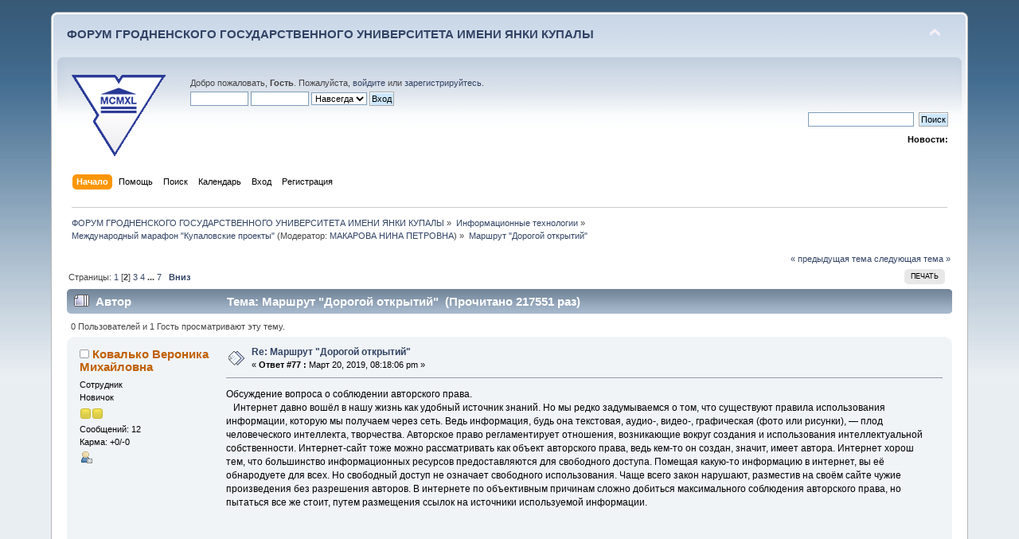

--- FILE ---
content_type: text/html; charset=UTF-8
request_url: https://forum.grsu.by/index.php?PHPSESSID=fv3effsq14ap1cr9rmfidi0vf5&topic=181.msg5154
body_size: 14982
content:
<!DOCTYPE html PUBLIC "-//W3C//DTD XHTML 1.0 Transitional//EN" "http://www.w3.org/TR/xhtml1/DTD/xhtml1-transitional.dtd">
<html xmlns="http://www.w3.org/1999/xhtml">
<head>
	<link rel="stylesheet" type="text/css" href="https://forum.grsu.by/Themes/default/css/index.css?fin20" />
	<link rel="stylesheet" type="text/css" href="https://forum.grsu.by/Themes/default/css/webkit.css" />
	<script type="text/javascript" src="https://forum.grsu.by/Themes/default/scripts/script.js?fin20"></script>
	<script type="text/javascript" src="https://forum.grsu.by/Themes/default/scripts/theme.js?fin20"></script>
	<script type="text/javascript"><!-- // --><![CDATA[
		var smf_theme_url = "https://forum.grsu.by/Themes/default";
		var smf_default_theme_url = "https://forum.grsu.by/Themes/default";
		var smf_images_url = "https://forum.grsu.by/Themes/default/images";
		var smf_scripturl = "https://forum.grsu.by/index.php?PHPSESSID=fv3effsq14ap1cr9rmfidi0vf5&amp;";
		var smf_iso_case_folding = false;
		var smf_charset = "UTF-8";
		var ajax_notification_text = "Загружается...";
		var ajax_notification_cancel_text = "Отменить";
	// ]]></script>
	<meta http-equiv="Content-Type" content="text/html; charset=UTF-8" />
	<meta name="description" content="Маршрут &quot;Дорогой открытий&quot;" />
	<meta name='yandex-verification' content='7b4a73551632d603' />
	<title>Маршрут &quot;Дорогой открытий&quot;</title>
	<meta name="robots" content="noindex" />
	<link rel="canonical" href="https://forum.grsu.by/index.php?topic=181.15" />
	<link rel="help" href="https://forum.grsu.by/index.php?PHPSESSID=fv3effsq14ap1cr9rmfidi0vf5&amp;action=help" />
	<link rel="search" href="https://forum.grsu.by/index.php?PHPSESSID=fv3effsq14ap1cr9rmfidi0vf5&amp;action=search" />
	<link rel="contents" href="https://forum.grsu.by/index.php?PHPSESSID=fv3effsq14ap1cr9rmfidi0vf5&amp;" />
	<link rel="alternate" type="application/rss+xml" title="ФОРУМ ГРОДНЕНСКОГО ГОСУДАРСТВЕННОГО УНИВЕРСИТЕТА ИМЕНИ ЯНКИ КУПАЛЫ - RSS" href="https://forum.grsu.by/index.php?PHPSESSID=fv3effsq14ap1cr9rmfidi0vf5&amp;type=rss;action=.xml" />
	<link rel="prev" href="https://forum.grsu.by/index.php?PHPSESSID=fv3effsq14ap1cr9rmfidi0vf5&amp;topic=181.0;prev_next=prev" />
	<link rel="next" href="https://forum.grsu.by/index.php?PHPSESSID=fv3effsq14ap1cr9rmfidi0vf5&amp;topic=181.0;prev_next=next" />
	<link rel="index" href="https://forum.grsu.by/index.php?PHPSESSID=fv3effsq14ap1cr9rmfidi0vf5&amp;board=16.0" />
	<link rel="stylesheet" type="text/css" id="spoiler_css" href="https://forum.grsu.by/Themes/default/css/spoiler.css" />
<script>
  (function(i,s,o,g,r,a,m){i['GoogleAnalyticsObject']=r;i[r]=i[r]||function(){
  (i[r].q=i[r].q||[]).push(arguments)},i[r].l=1*new Date();a=s.createElement(o),
  m=s.getElementsByTagName(o)[0];a.async=1;a.src=g;m.parentNode.insertBefore(a,m)
  })(window,document,'script','//www.google-analytics.com/analytics.js','ga');

  ga('create', 'UA-45420303-1', 'grsu.by');
  ga('send', 'pageview');

</script>


</head>
<body>
<div id="wrapper" style="width: 90%">
	<div id="header"><div class="frame">
		<div id="top_section">
			<h1 class="forumtitle">
				<a href="https://forum.grsu.by/index.php?PHPSESSID=fv3effsq14ap1cr9rmfidi0vf5&amp;">ФОРУМ ГРОДНЕНСКОГО ГОСУДАРСТВЕННОГО УНИВЕРСИТЕТА ИМЕНИ ЯНКИ КУПАЛЫ</a>
			</h1>
			<img id="upshrink" src="https://forum.grsu.by/Themes/default/images/upshrink.png" alt="*" title="Свернуть/Развернуть" style="display: none;" />
			<div id="siteslogan" class="floatright">          </div>
		</div>
		<div id="upper_section" class="middletext">
			<div class="logo"><a href="http://grsu.by" target="_blank"></a></div>
			<div class="user">
				<script type="text/javascript" src="https://forum.grsu.by/Themes/default/scripts/sha1.js"></script>
				<form id="guest_form" action="https://forum.grsu.by/index.php?PHPSESSID=fv3effsq14ap1cr9rmfidi0vf5&amp;action=login2" method="post" accept-charset="UTF-8"  onsubmit="hashLoginPassword(this, '979bdc8c382651f2ebbe5239a28e714e');">
					<div class="info">Добро пожаловать, <strong>Гость</strong>. Пожалуйста, <a href="https://forum.grsu.by/index.php?PHPSESSID=fv3effsq14ap1cr9rmfidi0vf5&amp;action=login">войдите</a> или <a href="https://forum.grsu.by/index.php?PHPSESSID=fv3effsq14ap1cr9rmfidi0vf5&amp;action=register">зарегистрируйтесь</a>.</div>
					<input type="text" name="user" size="10" class="input_text" />
					<input type="password" name="passwrd" size="10" class="input_password" />
					<select name="cookielength">
						<option value="60">1 час</option>
						<option value="1440">1 день</option>
						<option value="10080">1 неделя</option>
						<option value="43200">1 месяц</option>
						<option value="-1" selected="selected">Навсегда</option>
					</select>
					<input type="submit" value="Вход" class="button_submit" /><br />
					<div class="info"></div>
					<input type="hidden" name="hash_passwrd" value="" /><input type="hidden" name="efd41dd0d" value="979bdc8c382651f2ebbe5239a28e714e" />
				</form>
			</div>
			<div class="news normaltext">
				<form id="search_form" action="https://forum.grsu.by/index.php?PHPSESSID=fv3effsq14ap1cr9rmfidi0vf5&amp;action=search2" method="post" accept-charset="UTF-8">
					<input type="text" name="search" value="" class="input_text" />&nbsp;
					<input type="submit" name="submit" value="Поиск" class="button_submit" />
					<input type="hidden" name="advanced" value="0" />
					<input type="hidden" name="topic" value="181" /></form>
				<h2>Новости: </h2>
				<p></p>
			</div>
		</div>
		<br class="clear" />
		<script type="text/javascript"><!-- // --><![CDATA[
			var oMainHeaderToggle = new smc_Toggle({
				bToggleEnabled: true,
				bCurrentlyCollapsed: false,
				aSwappableContainers: [
					'upper_section'
				],
				aSwapImages: [
					{
						sId: 'upshrink',
						srcExpanded: smf_images_url + '/upshrink.png',
						altExpanded: 'Свернуть/Развернуть',
						srcCollapsed: smf_images_url + '/upshrink2.png',
						altCollapsed: 'Свернуть/Развернуть'
					}
				],
				oThemeOptions: {
					bUseThemeSettings: false,
					sOptionName: 'collapse_header',
					sSessionVar: 'efd41dd0d',
					sSessionId: '979bdc8c382651f2ebbe5239a28e714e'
				},
				oCookieOptions: {
					bUseCookie: true,
					sCookieName: 'upshrink'
				}
			});
		// ]]></script>
		<div id="main_menu">
			<ul class="dropmenu" id="menu_nav">
				<li id="button_home">
					<a class="active firstlevel" href="https://forum.grsu.by/index.php?PHPSESSID=fv3effsq14ap1cr9rmfidi0vf5&amp;">
						<span class="last firstlevel">Начало</span>
					</a>
				</li>
				<li id="button_help">
					<a class="firstlevel" href="https://forum.grsu.by/index.php?PHPSESSID=fv3effsq14ap1cr9rmfidi0vf5&amp;action=help">
						<span class="firstlevel">Помощь</span>
					</a>
				</li>
				<li id="button_search">
					<a class="firstlevel" href="https://forum.grsu.by/index.php?PHPSESSID=fv3effsq14ap1cr9rmfidi0vf5&amp;action=search">
						<span class="firstlevel">Поиск</span>
					</a>
				</li>
				<li id="button_calendar">
					<a class="firstlevel" href="https://forum.grsu.by/index.php?PHPSESSID=fv3effsq14ap1cr9rmfidi0vf5&amp;action=calendar">
						<span class="firstlevel">Календарь</span>
					</a>
				</li>
				<li id="button_login">
					<a class="firstlevel" href="https://forum.grsu.by/index.php?PHPSESSID=fv3effsq14ap1cr9rmfidi0vf5&amp;action=login">
						<span class="firstlevel">Вход</span>
					</a>
				</li>
				<li id="button_register">
					<a class="firstlevel" href="https://forum.grsu.by/index.php?PHPSESSID=fv3effsq14ap1cr9rmfidi0vf5&amp;action=register">
						<span class="last firstlevel">Регистрация</span>
					</a>
				</li>
			</ul>
		</div>
		<br class="clear" />
	</div></div>
	<div id="content_section"><div class="frame">
		<div id="main_content_section">
	<div class="navigate_section">
		<ul>
			<li>
				<a href="https://forum.grsu.by/index.php?PHPSESSID=fv3effsq14ap1cr9rmfidi0vf5&amp;"><span>ФОРУМ ГРОДНЕНСКОГО ГОСУДАРСТВЕННОГО УНИВЕРСИТЕТА ИМЕНИ ЯНКИ КУПАЛЫ</span></a> &#187;
			</li>
			<li>
				<a href="https://forum.grsu.by/index.php?PHPSESSID=fv3effsq14ap1cr9rmfidi0vf5&amp;#c2"><span>Информационные технологии</span></a> &#187;
			</li>
			<li>
				<a href="https://forum.grsu.by/index.php?PHPSESSID=fv3effsq14ap1cr9rmfidi0vf5&amp;board=16.0"><span>Международный марафон "Купаловские проекты"</span></a> (Модератор: <a href="https://forum.grsu.by/index.php?PHPSESSID=fv3effsq14ap1cr9rmfidi0vf5&amp;action=profile;u=68" title="Модератор">МАКАРОВА НИНА ПЕТРОВНА</a>) &#187;
			</li>
			<li class="last">
				<a href="https://forum.grsu.by/index.php?PHPSESSID=fv3effsq14ap1cr9rmfidi0vf5&amp;topic=181.0"><span>Маршрут &quot;Дорогой открытий&quot;</span></a>
			</li>
		</ul>
	</div>
			<a id="top"></a>
			<a id="msg5236"></a>
			<div class="pagesection">
				<div class="nextlinks"><a href="https://forum.grsu.by/index.php?PHPSESSID=fv3effsq14ap1cr9rmfidi0vf5&amp;topic=181.0;prev_next=prev#new">&laquo; предыдущая тема</a> <a href="https://forum.grsu.by/index.php?PHPSESSID=fv3effsq14ap1cr9rmfidi0vf5&amp;topic=181.0;prev_next=next#new">следующая тема &raquo;</a></div>
		<div class="buttonlist floatright">
			<ul>
				<li><a class="button_strip_print" href="https://forum.grsu.by/index.php?PHPSESSID=fv3effsq14ap1cr9rmfidi0vf5&amp;action=printpage;topic=181.0" rel="new_win nofollow"><span class="last">Печать</span></a></li>
			</ul>
		</div>
				<div class="pagelinks floatleft">Страницы: <a class="navPages" href="https://forum.grsu.by/index.php?PHPSESSID=fv3effsq14ap1cr9rmfidi0vf5&amp;topic=181.0">1</a> [<strong>2</strong>] <a class="navPages" href="https://forum.grsu.by/index.php?PHPSESSID=fv3effsq14ap1cr9rmfidi0vf5&amp;topic=181.30">3</a> <a class="navPages" href="https://forum.grsu.by/index.php?PHPSESSID=fv3effsq14ap1cr9rmfidi0vf5&amp;topic=181.45">4</a> <span style="font-weight: bold;" onclick="expandPages(this, 'https://forum.grsu.by/index.php?topic=181.%1$d', 60, 90, 15);" onmouseover="this.style.cursor='pointer';"> ... </span><a class="navPages" href="https://forum.grsu.by/index.php?PHPSESSID=fv3effsq14ap1cr9rmfidi0vf5&amp;topic=181.90">7</a>   &nbsp;&nbsp;<a href="#lastPost"><strong>Вниз</strong></a></div>
			</div>
			<div id="forumposts">
				<div class="cat_bar">
					<h3 class="catbg">
						<img src="https://forum.grsu.by/Themes/default/images/topic/veryhot_post.gif" align="bottom" alt="" />
						<span id="author">Автор</span>
						Тема: Маршрут &quot;Дорогой открытий&quot; &nbsp;(Прочитано 217551 раз)
					</h3>
				</div>
				<p id="whoisviewing" class="smalltext">0 Пользователей и 1 Гость просматривают эту тему.
				</p>
				<form action="https://forum.grsu.by/index.php?PHPSESSID=fv3effsq14ap1cr9rmfidi0vf5&amp;action=quickmod2;topic=181.15" method="post" accept-charset="UTF-8" name="quickModForm" id="quickModForm" style="margin: 0;" onsubmit="return oQuickModify.bInEditMode ? oQuickModify.modifySave('979bdc8c382651f2ebbe5239a28e714e', 'efd41dd0d') : false">
				<div class="windowbg2">
					<span class="topslice"><span></span></span>
					<div class="post_wrapper">
						<div class="poster">
							<h4>
								<img src="https://forum.grsu.by/Themes/default/images/useroff.gif" alt="Оффлайн" />
								<a href="https://forum.grsu.by/index.php?PHPSESSID=fv3effsq14ap1cr9rmfidi0vf5&amp;action=profile;u=974" title="Просмотр профиля Ковалько Вероника Михайловна">Ковалько Вероника Михайловна</a>
							</h4>
							<ul class="reset smalltext" id="msg_5236_extra_info">
								<li class="membergroup">Сотрудник</li>
								<li class="postgroup">Новичок</li>
								<li class="stars"><img src="https://forum.grsu.by/Themes/default/images/star.gif" alt="*" /><img src="https://forum.grsu.by/Themes/default/images/star.gif" alt="*" /></li>
								<li class="postcount">Сообщений: 12</li>
								<li class="karma">Карма: +0/-0</li>
								<li class="profile">
									<ul>
										<li><a href="https://forum.grsu.by/index.php?PHPSESSID=fv3effsq14ap1cr9rmfidi0vf5&amp;action=profile;u=974"><img src="https://forum.grsu.by/Themes/default/images/icons/profile_sm.gif" alt="Просмотр профиля" title="Просмотр профиля" /></a></li>
									</ul>
								</li>
							</ul>
						</div>
						<div class="postarea">
							<div class="flow_hidden">
								<div class="keyinfo">
									<div class="messageicon">
										<img src="https://forum.grsu.by/Themes/default/images/post/xx.gif" alt="" />
									</div>
									<h5 id="subject_5236">
										<a href="https://forum.grsu.by/index.php?PHPSESSID=fv3effsq14ap1cr9rmfidi0vf5&amp;topic=181.msg5236#msg5236" rel="nofollow">Re: Маршрут &quot;Дорогой открытий&quot;</a>
									</h5>
									<div class="smalltext">&#171; <strong>Ответ #77 :</strong> Март 20, 2019, 08:18:06 pm &#187;</div>
									<div id="msg_5236_quick_mod"></div>
								</div>
							</div>
							<div class="post">
								<div class="inner" id="msg_5236">Обсуждение вопроса о соблюдении авторского права.<br />&nbsp; &nbsp;Интернет давно вошёл в нашу жизнь как удобный источник знаний. Но мы редко задумываемся о том, что существуют правила использования информации, которую мы получаем через сеть. Ведь информация, будь она текстовая, аудио-, видео-, графическая (фото или рисунки), — плод человеческого интеллекта, творчества. Авторское право регламентирует отношения, возникающие вокруг создания и использования интеллектуальной собственности. Интернет-сайт тоже можно рассматривать как объект авторского права, ведь кем-то он создан, значит, имеет автора. Интернет хорош тем, что большинство информационных ресурсов предоставляются для свободного доступа. Помещая какую-то информацию в интернет, вы её обнародуете для всех. Но свободный доступ не означает свободного использования. Чаще всего закон нарушают, разместив на своём сайте чужие произведения без разрешения авторов. В интернете по объективным причинам сложно добиться максимального соблюдения авторского права, но пытаться все же стоит, путем размещения ссылок на источники используемой информации.<br /><br /><br /><br /><br /><br /><br /><br /><br /><br /></div>
							</div>
						</div>
						<div class="moderatorbar">
							<div class="smalltext modified" id="modified_5236">
							</div>
							<div class="smalltext reportlinks">
								<img src="https://forum.grsu.by/Themes/default/images/ip.gif" alt="" />
								Записан
							</div>
						</div>
					</div>
					<span class="botslice"><span></span></span>
				</div>
				<hr class="post_separator" />
				<a id="msg5232"></a>
				<div class="windowbg">
					<span class="topslice"><span></span></span>
					<div class="post_wrapper">
						<div class="poster">
							<h4>
								<img src="https://forum.grsu.by/Themes/default/images/useroff.gif" alt="Оффлайн" />
								<a href="https://forum.grsu.by/index.php?PHPSESSID=fv3effsq14ap1cr9rmfidi0vf5&amp;action=profile;u=954" title="Просмотр профиля Добродей Анастасия Сергеевна">Добродей Анастасия Сергеевна</a>
							</h4>
							<ul class="reset smalltext" id="msg_5232_extra_info">
								<li class="membergroup">Сотрудник</li>
								<li class="postgroup">Новичок</li>
								<li class="stars"><img src="https://forum.grsu.by/Themes/default/images/star.gif" alt="*" /><img src="https://forum.grsu.by/Themes/default/images/star.gif" alt="*" /></li>
								<li class="postcount">Сообщений: 12</li>
								<li class="karma">Карма: +0/-0</li>
								<li class="profile">
									<ul>
										<li><a href="https://forum.grsu.by/index.php?PHPSESSID=fv3effsq14ap1cr9rmfidi0vf5&amp;action=profile;u=954"><img src="https://forum.grsu.by/Themes/default/images/icons/profile_sm.gif" alt="Просмотр профиля" title="Просмотр профиля" /></a></li>
									</ul>
								</li>
							</ul>
						</div>
						<div class="postarea">
							<div class="flow_hidden">
								<div class="keyinfo">
									<div class="messageicon">
										<img src="https://forum.grsu.by/Themes/default/images/post/xx.gif" alt="" />
									</div>
									<h5 id="subject_5232">
										<a href="https://forum.grsu.by/index.php?PHPSESSID=fv3effsq14ap1cr9rmfidi0vf5&amp;topic=181.msg5232#msg5232" rel="nofollow">Re: Маршрут &quot;Дорогой открытий&quot;</a>
									</h5>
									<div class="smalltext">&#171; <strong>Ответ #76 :</strong> Март 20, 2019, 06:33:21 pm &#187;</div>
									<div id="msg_5232_quick_mod"></div>
								</div>
							</div>
							<div class="post">
								<div class="inner" id="msg_5232">Рефлексия 3 этап<br />Какие сервисы вы планируете использовать в сетевом проекте?<br />В проекте планируется использование следующих сервисов: Google презентации, Google формы, ментальная карта, padlet и др.<br /><br />Как вы обеспечите ответственное и безопасное использование сети Интернет в сетевом проекте?<br />На подготовительном этапе родители наших участников заполнят согласие на участие ребят в сетевом проекте, где и будут расписаны основные аспекты безопасного использования сети Интернет в сетевом проекте.<br />&nbsp;<br />Как вы защищаете авторские права в сетевом проекте?﻿<br />Указанием ссылок на используемый материал.</div>
							</div>
						</div>
						<div class="moderatorbar">
							<div class="smalltext modified" id="modified_5232">
							</div>
							<div class="smalltext reportlinks">
								<img src="https://forum.grsu.by/Themes/default/images/ip.gif" alt="" />
								Записан
							</div>
						</div>
					</div>
					<span class="botslice"><span></span></span>
				</div>
				<hr class="post_separator" />
				<a id="msg5224"></a>
				<div class="windowbg2">
					<span class="topslice"><span></span></span>
					<div class="post_wrapper">
						<div class="poster">
							<h4>
								<img src="https://forum.grsu.by/Themes/default/images/useroff.gif" alt="Оффлайн" />
								<a href="https://forum.grsu.by/index.php?PHPSESSID=fv3effsq14ap1cr9rmfidi0vf5&amp;action=profile;u=416" title="Просмотр профиля Степанова Н В">Степанова Н В</a>
							</h4>
							<ul class="reset smalltext" id="msg_5224_extra_info">
								<li class="membergroup">Сотрудник</li>
								<li class="postgroup">Новичок</li>
								<li class="stars"><img src="https://forum.grsu.by/Themes/default/images/star.gif" alt="*" /><img src="https://forum.grsu.by/Themes/default/images/star.gif" alt="*" /></li>
								<li class="avatar">
									<a href="https://forum.grsu.by/index.php?PHPSESSID=fv3effsq14ap1cr9rmfidi0vf5&amp;action=profile;u=416">
										<img class="avatar" src="https://forum.grsu.by/index.php?PHPSESSID=fv3effsq14ap1cr9rmfidi0vf5&amp;action=dlattach;attach=49;type=avatar" alt="" />
									</a>
								</li>
								<li class="postcount">Сообщений: 42</li>
								<li class="karma">Карма: +1/-0</li>
								<li class="profile">
									<ul>
										<li><a href="https://forum.grsu.by/index.php?PHPSESSID=fv3effsq14ap1cr9rmfidi0vf5&amp;action=profile;u=416"><img src="https://forum.grsu.by/Themes/default/images/icons/profile_sm.gif" alt="Просмотр профиля" title="Просмотр профиля" /></a></li>
									</ul>
								</li>
							</ul>
						</div>
						<div class="postarea">
							<div class="flow_hidden">
								<div class="keyinfo">
									<div class="messageicon">
										<img src="https://forum.grsu.by/Themes/default/images/post/xx.gif" alt="" />
									</div>
									<h5 id="subject_5224">
										<a href="https://forum.grsu.by/index.php?PHPSESSID=fv3effsq14ap1cr9rmfidi0vf5&amp;topic=181.msg5224#msg5224" rel="nofollow">Re: Маршрут &quot;Дорогой открытий&quot;</a>
									</h5>
									<div class="smalltext">&#171; <strong>Ответ #75 :</strong> Март 20, 2019, 01:32:39 am &#187;</div>
									<div id="msg_5224_quick_mod"></div>
								</div>
							</div>
							<div class="post">
								<div class="inner" id="msg_5224"><div align="center"><span style="font-size: 12pt;" class="bbc_size"><span style="color: blue;" class="bbc_color">Начинаются онлайн-консультации для Авторов.<br />Консультации проводят руководители Маршрутов и эксперты.</span></span></div><br /><a href="https://docs.google.com/document/d/1LXw6w7_1THN2wf89EWwNHDB4R7tInxE_nBg8oB7CuRI/edit" class="bbc_link" target="_blank"><span style="color: red;" class="bbc_color"><span style="font-size: 12pt;" class="bbc_size">Таблица самозаписи на консультации</span></span></a></div>
							</div>
						</div>
						<div class="moderatorbar">
							<div class="smalltext modified" id="modified_5224">
							</div>
							<div class="smalltext reportlinks">
								<img src="https://forum.grsu.by/Themes/default/images/ip.gif" alt="" />
								Записан
							</div>
						</div>
					</div>
					<span class="botslice"><span></span></span>
				</div>
				<hr class="post_separator" />
				<a id="msg5219"></a>
				<div class="windowbg">
					<span class="topslice"><span></span></span>
					<div class="post_wrapper">
						<div class="poster">
							<h4>
								<img src="https://forum.grsu.by/Themes/default/images/useroff.gif" alt="Оффлайн" />
								<a href="https://forum.grsu.by/index.php?PHPSESSID=fv3effsq14ap1cr9rmfidi0vf5&amp;action=profile;u=954" title="Просмотр профиля Добродей Анастасия Сергеевна">Добродей Анастасия Сергеевна</a>
							</h4>
							<ul class="reset smalltext" id="msg_5219_extra_info">
								<li class="membergroup">Сотрудник</li>
								<li class="postgroup">Новичок</li>
								<li class="stars"><img src="https://forum.grsu.by/Themes/default/images/star.gif" alt="*" /><img src="https://forum.grsu.by/Themes/default/images/star.gif" alt="*" /></li>
								<li class="postcount">Сообщений: 12</li>
								<li class="karma">Карма: +0/-0</li>
								<li class="profile">
									<ul>
										<li><a href="https://forum.grsu.by/index.php?PHPSESSID=fv3effsq14ap1cr9rmfidi0vf5&amp;action=profile;u=954"><img src="https://forum.grsu.by/Themes/default/images/icons/profile_sm.gif" alt="Просмотр профиля" title="Просмотр профиля" /></a></li>
									</ul>
								</li>
							</ul>
						</div>
						<div class="postarea">
							<div class="flow_hidden">
								<div class="keyinfo">
									<div class="messageicon">
										<img src="https://forum.grsu.by/Themes/default/images/post/xx.gif" alt="" />
									</div>
									<h5 id="subject_5219">
										<a href="https://forum.grsu.by/index.php?PHPSESSID=fv3effsq14ap1cr9rmfidi0vf5&amp;topic=181.msg5219#msg5219" rel="nofollow">Re: Маршрут &quot;Дорогой открытий&quot;</a>
									</h5>
									<div class="smalltext">&#171; <strong>Ответ #74 :</strong> Март 19, 2019, 08:42:09 am &#187;</div>
									<div id="msg_5219_quick_mod"></div>
								</div>
							</div>
							<div class="post">
								<div class="inner" id="msg_5219">Авторское право<br />Авторское право защищает в сети Интернет дизайн страницы и ее содержание, в том числе:<br />ссылки<br />оригинальный текст<br />графику<br />аудиофайлы<br />видеофайлы<br /><br />Авторским правом защищается способ реализации идеи, но не сама идея. Например, при использовании материала в презентации необходимо указать источник.<br />Передача и использование незаконных материалов является противозаконным.<br />Неразрешенное использование материала может привести к административному взысканию в судебном порядке, а также иметь прочие правовые последствия.<br /><br /></div>
							</div>
						</div>
						<div class="moderatorbar">
							<div class="smalltext modified" id="modified_5219">
							</div>
							<div class="smalltext reportlinks">
								<img src="https://forum.grsu.by/Themes/default/images/ip.gif" alt="" />
								Записан
							</div>
						</div>
					</div>
					<span class="botslice"><span></span></span>
				</div>
				<hr class="post_separator" />
				<a id="msg5191"></a>
				<div class="windowbg2">
					<span class="topslice"><span></span></span>
					<div class="post_wrapper">
						<div class="poster">
							<h4>
								<img src="https://forum.grsu.by/Themes/default/images/useroff.gif" alt="Оффлайн" />
								<a href="https://forum.grsu.by/index.php?PHPSESSID=fv3effsq14ap1cr9rmfidi0vf5&amp;action=profile;u=446" title="Просмотр профиля Ерохина И Г">Ерохина И Г</a>
							</h4>
							<ul class="reset smalltext" id="msg_5191_extra_info">
								<li class="membergroup">Сотрудник</li>
								<li class="postgroup">Новичок</li>
								<li class="stars"><img src="https://forum.grsu.by/Themes/default/images/star.gif" alt="*" /><img src="https://forum.grsu.by/Themes/default/images/star.gif" alt="*" /></li>
								<li class="postcount">Сообщений: 39</li>
								<li class="karma">Карма: +0/-0</li>
								<li class="profile">
									<ul>
										<li><a href="https://forum.grsu.by/index.php?PHPSESSID=fv3effsq14ap1cr9rmfidi0vf5&amp;action=profile;u=446"><img src="https://forum.grsu.by/Themes/default/images/icons/profile_sm.gif" alt="Просмотр профиля" title="Просмотр профиля" /></a></li>
									</ul>
								</li>
							</ul>
						</div>
						<div class="postarea">
							<div class="flow_hidden">
								<div class="keyinfo">
									<div class="messageicon">
										<img src="https://forum.grsu.by/Themes/default/images/post/xx.gif" alt="" />
									</div>
									<h5 id="subject_5191">
										<a href="https://forum.grsu.by/index.php?PHPSESSID=fv3effsq14ap1cr9rmfidi0vf5&amp;topic=181.msg5191#msg5191" rel="nofollow">Re: Маршрут &quot;Дорогой открытий&quot;</a>
									</h5>
									<div class="smalltext">&#171; <strong>Ответ #73 :</strong> Март 17, 2019, 08:02:43 pm &#187;</div>
									<div id="msg_5191_quick_mod"></div>
								</div>
							</div>
							<div class="post">
								<div class="inner" id="msg_5191">1. Как вы понимаете утверждение &quot;Оценивание в сетевом проекте должно быть непрерывным и формирующим&quot;?Процесс оценивания начинается еще до начала проекта, проходит через весь проект и завершает его.До начала проекта важно определить стартовый уровень компетентностей участников в областях, заявленных в проекте.В процессе проведения проекта необходимо отслеживать процесс участия в проекте, корректировать деятельность, проверить понимание, поощрить&nbsp; сотрудничество и метапознание. После завершения проекта необходима&nbsp; оценка продуктов и результатов проектной деятельности, оценка достижения целей проекта.<br />2. Какие инструменты оценивания вы разработали самостоятельно, какие адаптировали, а какие заимствовали у коллег?Все критерии разрабатываем&nbsp; самостоятельно.<br />3. Насколько материалы, посвященные оцениванию, оказались для вас новыми? ﻿<br />С критериями&nbsp; знакома, но всегда можно найти&nbsp; что-то необходимое.</div>
							</div>
						</div>
						<div class="moderatorbar">
							<div class="smalltext modified" id="modified_5191">
							</div>
							<div class="smalltext reportlinks">
								<img src="https://forum.grsu.by/Themes/default/images/ip.gif" alt="" />
								Записан
							</div>
						</div>
					</div>
					<span class="botslice"><span></span></span>
				</div>
				<hr class="post_separator" />
				<a id="msg5179"></a>
				<div class="windowbg">
					<span class="topslice"><span></span></span>
					<div class="post_wrapper">
						<div class="poster">
							<h4>
								<img src="https://forum.grsu.by/Themes/default/images/useroff.gif" alt="Оффлайн" />
								<a href="https://forum.grsu.by/index.php?PHPSESSID=fv3effsq14ap1cr9rmfidi0vf5&amp;action=profile;u=1003" title="Просмотр профиля Кайбарова Зарина Саидовна">Кайбарова Зарина Саидовна</a>
							</h4>
							<ul class="reset smalltext" id="msg_5179_extra_info">
								<li class="membergroup">Сотрудник</li>
								<li class="postgroup">Новичок</li>
								<li class="stars"><img src="https://forum.grsu.by/Themes/default/images/star.gif" alt="*" /><img src="https://forum.grsu.by/Themes/default/images/star.gif" alt="*" /></li>
								<li class="postcount">Сообщений: 15</li>
								<li class="karma">Карма: +0/-0</li>
								<li class="profile">
									<ul>
										<li><a href="https://forum.grsu.by/index.php?PHPSESSID=fv3effsq14ap1cr9rmfidi0vf5&amp;action=profile;u=1003"><img src="https://forum.grsu.by/Themes/default/images/icons/profile_sm.gif" alt="Просмотр профиля" title="Просмотр профиля" /></a></li>
									</ul>
								</li>
							</ul>
						</div>
						<div class="postarea">
							<div class="flow_hidden">
								<div class="keyinfo">
									<div class="messageicon">
										<img src="https://forum.grsu.by/Themes/default/images/post/xx.gif" alt="" />
									</div>
									<h5 id="subject_5179">
										<a href="https://forum.grsu.by/index.php?PHPSESSID=fv3effsq14ap1cr9rmfidi0vf5&amp;topic=181.msg5179#msg5179" rel="nofollow">Re: Маршрут &quot;Дорогой открытий&quot;</a>
									</h5>
									<div class="smalltext">&#171; <strong>Ответ #72 :</strong> Март 17, 2019, 11:51:46 am &#187;</div>
									<div id="msg_5179_quick_mod"></div>
								</div>
							</div>
							<div class="post">
								<div class="inner" id="msg_5179">1. К преимуществам сетевых проектов можно отнести: современная форма организации урочной и внеурочной деятельности, возможность объединить в работе неограниченное количество участников, нестандартные формы для представления полученных результатов.<br />2. Сетевой проект &quot;Я и моя малая родина&quot; позволит участникам познакомиться с традициями и обычаями разных национальностей в разных территориях, будет способствовать формированию чувства толерантности, а также гордости за родную культуру.<br />3. Буклет для родителей раскрывает суть метода сетевых проектов, знакомит с целями и задачами проекта, поясняет, какими видами деятельности будут заняты участники, какие результаты ожидаются по завершении проекта.</div>
							</div>
						</div>
						<div class="moderatorbar">
							<div class="smalltext modified" id="modified_5179">
							</div>
							<div class="smalltext reportlinks">
								<img src="https://forum.grsu.by/Themes/default/images/ip.gif" alt="" />
								Записан
							</div>
						</div>
					</div>
					<span class="botslice"><span></span></span>
				</div>
				<hr class="post_separator" />
				<a id="msg5178"></a>
				<div class="windowbg2">
					<span class="topslice"><span></span></span>
					<div class="post_wrapper">
						<div class="poster">
							<h4>
								<img src="https://forum.grsu.by/Themes/default/images/useroff.gif" alt="Оффлайн" />
								<a href="https://forum.grsu.by/index.php?PHPSESSID=fv3effsq14ap1cr9rmfidi0vf5&amp;action=profile;u=1003" title="Просмотр профиля Кайбарова Зарина Саидовна">Кайбарова Зарина Саидовна</a>
							</h4>
							<ul class="reset smalltext" id="msg_5178_extra_info">
								<li class="membergroup">Сотрудник</li>
								<li class="postgroup">Новичок</li>
								<li class="stars"><img src="https://forum.grsu.by/Themes/default/images/star.gif" alt="*" /><img src="https://forum.grsu.by/Themes/default/images/star.gif" alt="*" /></li>
								<li class="postcount">Сообщений: 15</li>
								<li class="karma">Карма: +0/-0</li>
								<li class="profile">
									<ul>
										<li><a href="https://forum.grsu.by/index.php?PHPSESSID=fv3effsq14ap1cr9rmfidi0vf5&amp;action=profile;u=1003"><img src="https://forum.grsu.by/Themes/default/images/icons/profile_sm.gif" alt="Просмотр профиля" title="Просмотр профиля" /></a></li>
									</ul>
								</li>
							</ul>
						</div>
						<div class="postarea">
							<div class="flow_hidden">
								<div class="keyinfo">
									<div class="messageicon">
										<img src="https://forum.grsu.by/Themes/default/images/post/xx.gif" alt="" />
									</div>
									<h5 id="subject_5178">
										<a href="https://forum.grsu.by/index.php?PHPSESSID=fv3effsq14ap1cr9rmfidi0vf5&amp;topic=181.msg5178#msg5178" rel="nofollow">Re: Маршрут &quot;Дорогой открытий&quot;</a>
									</h5>
									<div class="smalltext">&#171; <strong>Ответ #71 :</strong> Март 17, 2019, 11:18:19 am &#187;</div>
									<div id="msg_5178_quick_mod"></div>
								</div>
							</div>
							<div class="post">
								<div class="inner" id="msg_5178">Анализ проектов, сходных по тематике&nbsp; проекту <a href="https://sites.google.com/site/sajtslimakovojelenymihajlovny/home" class="bbc_link" target="_blank">https://sites.google.com/site/sajtslimakovojelenymihajlovny/home</a><br /><a href="https://sites.google.com/site/sdonbassom/" class="bbc_link" target="_blank">https://sites.google.com/site/sdonbassom/</a></div>
							</div>
						</div>
						<div class="moderatorbar">
							<div class="smalltext modified" id="modified_5178">
							</div>
							<div class="smalltext reportlinks">
								<img src="https://forum.grsu.by/Themes/default/images/ip.gif" alt="" />
								Записан
							</div>
						</div>
					</div>
					<span class="botslice"><span></span></span>
				</div>
				<hr class="post_separator" />
				<a id="msg5154"></a>
				<div class="windowbg">
					<span class="topslice"><span></span></span>
					<div class="post_wrapper">
						<div class="poster">
							<h4>
								<img src="https://forum.grsu.by/Themes/default/images/useroff.gif" alt="Оффлайн" />
								<a href="https://forum.grsu.by/index.php?PHPSESSID=fv3effsq14ap1cr9rmfidi0vf5&amp;action=profile;u=954" title="Просмотр профиля Добродей Анастасия Сергеевна">Добродей Анастасия Сергеевна</a>
							</h4>
							<ul class="reset smalltext" id="msg_5154_extra_info">
								<li class="membergroup">Сотрудник</li>
								<li class="postgroup">Новичок</li>
								<li class="stars"><img src="https://forum.grsu.by/Themes/default/images/star.gif" alt="*" /><img src="https://forum.grsu.by/Themes/default/images/star.gif" alt="*" /></li>
								<li class="postcount">Сообщений: 12</li>
								<li class="karma">Карма: +0/-0</li>
								<li class="profile">
									<ul>
										<li><a href="https://forum.grsu.by/index.php?PHPSESSID=fv3effsq14ap1cr9rmfidi0vf5&amp;action=profile;u=954"><img src="https://forum.grsu.by/Themes/default/images/icons/profile_sm.gif" alt="Просмотр профиля" title="Просмотр профиля" /></a></li>
									</ul>
								</li>
							</ul>
						</div>
						<div class="postarea">
							<div class="flow_hidden">
								<div class="keyinfo">
									<div class="messageicon">
										<img src="https://forum.grsu.by/Themes/default/images/post/xx.gif" alt="" />
									</div>
									<h5 id="subject_5154">
										<a href="https://forum.grsu.by/index.php?PHPSESSID=fv3effsq14ap1cr9rmfidi0vf5&amp;topic=181.msg5154#msg5154" rel="nofollow">Re: Маршрут &quot;Дорогой открытий&quot;</a>
									</h5>
									<div class="smalltext">&#171; <strong>Ответ #70 :</strong> Март 14, 2019, 07:08:59 pm &#187;</div>
									<div id="msg_5154_quick_mod"></div>
								</div>
							</div>
							<div class="post">
								<div class="inner" id="msg_5154">1. Что послужило основанием для разработки плана вашего СП?<br />Основанием для разработки плана проекта послужила заинтересованность учащихся в выбранной нами теме во время учебных занятий. Темой путешествия интересуются от мала до велика, поэтому мы поставили себе задачу донести ребятам все те навыки и знания для начинающих путешественников, которые они же сами будут открывать и делиться, ну и конечно же, дать почву для размышлений над поставленными вопросами.&nbsp; <br />2. Для чего и каким образом вы будете выявлять уровень предварительных представлений и опыта учащихся по теме проекта?<br />Беседа на основе стартовой&nbsp; презентации, заполнение таблицы З -И - У помогут выявить&nbsp; уже имеющийся опыт у учащихся и представления о теме нашего проекта.</div>
							</div>
						</div>
						<div class="moderatorbar">
							<div class="smalltext modified" id="modified_5154">
							</div>
							<div class="smalltext reportlinks">
								<img src="https://forum.grsu.by/Themes/default/images/ip.gif" alt="" />
								Записан
							</div>
						</div>
					</div>
					<span class="botslice"><span></span></span>
				</div>
				<hr class="post_separator" />
				<a id="msg5147"></a><a id="new"></a>
				<div class="windowbg2">
					<span class="topslice"><span></span></span>
					<div class="post_wrapper">
						<div class="poster">
							<h4>
								<img src="https://forum.grsu.by/Themes/default/images/useroff.gif" alt="Оффлайн" />
								<a href="https://forum.grsu.by/index.php?PHPSESSID=fv3effsq14ap1cr9rmfidi0vf5&amp;action=profile;u=974" title="Просмотр профиля Ковалько Вероника Михайловна">Ковалько Вероника Михайловна</a>
							</h4>
							<ul class="reset smalltext" id="msg_5147_extra_info">
								<li class="membergroup">Сотрудник</li>
								<li class="postgroup">Новичок</li>
								<li class="stars"><img src="https://forum.grsu.by/Themes/default/images/star.gif" alt="*" /><img src="https://forum.grsu.by/Themes/default/images/star.gif" alt="*" /></li>
								<li class="postcount">Сообщений: 12</li>
								<li class="karma">Карма: +0/-0</li>
								<li class="profile">
									<ul>
										<li><a href="https://forum.grsu.by/index.php?PHPSESSID=fv3effsq14ap1cr9rmfidi0vf5&amp;action=profile;u=974"><img src="https://forum.grsu.by/Themes/default/images/icons/profile_sm.gif" alt="Просмотр профиля" title="Просмотр профиля" /></a></li>
									</ul>
								</li>
							</ul>
						</div>
						<div class="postarea">
							<div class="flow_hidden">
								<div class="keyinfo">
									<div class="messageicon">
										<img src="https://forum.grsu.by/Themes/default/images/post/xx.gif" alt="" />
									</div>
									<h5 id="subject_5147">
										<a href="https://forum.grsu.by/index.php?PHPSESSID=fv3effsq14ap1cr9rmfidi0vf5&amp;topic=181.msg5147#msg5147" rel="nofollow">Re: Маршрут &quot;Дорогой открытий&quot;</a>
									</h5>
									<div class="smalltext">&#171; <strong>Ответ #69 :</strong> Март 13, 2019, 09:25:29 pm &#187;</div>
									<div id="msg_5147_quick_mod"></div>
								</div>
							</div>
							<div class="post">
								<div class="inner" id="msg_5147">Рефлексия после второго модуля:<br />1. Что послужило основанием для разработки плана вашего СП?<br />Тема путешествий всегда вызывает интерес у учащихся при изучении ее в рамках школьной программы. Дети с интересом делятся впечатлениями о своих собственных путешествиях, слушают рассказы своих одноклассников и с большим желанием стремятся узнать что-то новое. Это и послужило основанием для разработки нашего сетевого проекта.<br />2. Для чего и каким образом вы будете выявлять уровень предварительных представлений и опыта учащихся по теме проекта?<br />&nbsp;Выявить уровень предварительных представлений и опыта учащихся помогут стартовая презентация, обсуждение проблемных вопросов и заполнение таблицы З-И-У. Это позволит актуализировать знания по теме, оценить уровень понимания материала, выявить ошибочные мнения, выявить заинтересованность детей. Все это необходимо для дальнейшей успешной работы в проекте.<br /></div>
							</div>
						</div>
						<div class="moderatorbar">
							<div class="smalltext modified" id="modified_5147">
							</div>
							<div class="smalltext reportlinks">
								<img src="https://forum.grsu.by/Themes/default/images/ip.gif" alt="" />
								Записан
							</div>
						</div>
					</div>
					<span class="botslice"><span></span></span>
				</div>
				<hr class="post_separator" />
				<a id="msg5131"></a>
				<div class="windowbg">
					<span class="topslice"><span></span></span>
					<div class="post_wrapper">
						<div class="poster">
							<h4>
								<img src="https://forum.grsu.by/Themes/default/images/useroff.gif" alt="Оффлайн" />
								<a href="https://forum.grsu.by/index.php?PHPSESSID=fv3effsq14ap1cr9rmfidi0vf5&amp;action=profile;u=416" title="Просмотр профиля Степанова Н В">Степанова Н В</a>
							</h4>
							<ul class="reset smalltext" id="msg_5131_extra_info">
								<li class="membergroup">Сотрудник</li>
								<li class="postgroup">Новичок</li>
								<li class="stars"><img src="https://forum.grsu.by/Themes/default/images/star.gif" alt="*" /><img src="https://forum.grsu.by/Themes/default/images/star.gif" alt="*" /></li>
								<li class="avatar">
									<a href="https://forum.grsu.by/index.php?PHPSESSID=fv3effsq14ap1cr9rmfidi0vf5&amp;action=profile;u=416">
										<img class="avatar" src="https://forum.grsu.by/index.php?PHPSESSID=fv3effsq14ap1cr9rmfidi0vf5&amp;action=dlattach;attach=49;type=avatar" alt="" />
									</a>
								</li>
								<li class="postcount">Сообщений: 42</li>
								<li class="karma">Карма: +1/-0</li>
								<li class="profile">
									<ul>
										<li><a href="https://forum.grsu.by/index.php?PHPSESSID=fv3effsq14ap1cr9rmfidi0vf5&amp;action=profile;u=416"><img src="https://forum.grsu.by/Themes/default/images/icons/profile_sm.gif" alt="Просмотр профиля" title="Просмотр профиля" /></a></li>
									</ul>
								</li>
							</ul>
						</div>
						<div class="postarea">
							<div class="flow_hidden">
								<div class="keyinfo">
									<div class="messageicon">
										<img src="https://forum.grsu.by/Themes/default/images/post/xx.gif" alt="" />
									</div>
									<h5 id="subject_5131">
										<a href="https://forum.grsu.by/index.php?PHPSESSID=fv3effsq14ap1cr9rmfidi0vf5&amp;topic=181.msg5131#msg5131" rel="nofollow">Re: Маршрут &quot;Дорогой открытий&quot;</a>
									</h5>
									<div class="smalltext">&#171; <strong>Ответ #68 :</strong> Март 12, 2019, 01:52:47 am &#187;</div>
									<div id="msg_5131_quick_mod"></div>
								</div>
							</div>
							<div class="post">
								<div class="inner" id="msg_5131"><div align="center"><span style="color: blue;" class="bbc_color"><span style="font-size: 14pt;" class="bbc_size">Уважаемые авторы!</span></span></div><div align="center"><span style="color: red;" class="bbc_color"><span style="font-size: 14pt;" class="bbc_size"><strong>Шаг 5</strong></span></span></div>Сроки прохождения: 11.03-17.03.<br />Задания находятся <a href="https://docs.google.com/document/d/1kO059hYYtilQhZlhXLOdXDl7rNkwv45NeF74n9Q6sfs/edit#heading=h.3xifgb656cw3" class="bbc_link" target="_blank"><span style="font-size: 12pt;" class="bbc_size">в этом документе</span></a>. Внимательно читаем и начинаем работать. Если возникают трудности, вопросы пишите здесь на форуме или на почту 17.01.2014g@gmail.com <br /><br /><a href="https://docs.google.com/spreadsheets/d/1CUjXYdJdZymGRBQpeJjvWDoAgOVZHyGTyxfOqBxXuUo/edit?gid=0#gid=126033778" class="bbc_link" target="_blank"><span style="font-size: 14pt;" class="bbc_size">Таблица продвижения</span></a></div>
							</div>
						</div>
						<div class="moderatorbar">
							<div class="smalltext modified" id="modified_5131">
							</div>
							<div class="smalltext reportlinks">
								<img src="https://forum.grsu.by/Themes/default/images/ip.gif" alt="" />
								Записан
							</div>
						</div>
					</div>
					<span class="botslice"><span></span></span>
				</div>
				<hr class="post_separator" />
				<a id="msg5120"></a>
				<div class="windowbg2">
					<span class="topslice"><span></span></span>
					<div class="post_wrapper">
						<div class="poster">
							<h4>
								<img src="https://forum.grsu.by/Themes/default/images/useroff.gif" alt="Оффлайн" />
								<a href="https://forum.grsu.by/index.php?PHPSESSID=fv3effsq14ap1cr9rmfidi0vf5&amp;action=profile;u=446" title="Просмотр профиля Ерохина И Г">Ерохина И Г</a>
							</h4>
							<ul class="reset smalltext" id="msg_5120_extra_info">
								<li class="membergroup">Сотрудник</li>
								<li class="postgroup">Новичок</li>
								<li class="stars"><img src="https://forum.grsu.by/Themes/default/images/star.gif" alt="*" /><img src="https://forum.grsu.by/Themes/default/images/star.gif" alt="*" /></li>
								<li class="postcount">Сообщений: 39</li>
								<li class="karma">Карма: +0/-0</li>
								<li class="profile">
									<ul>
										<li><a href="https://forum.grsu.by/index.php?PHPSESSID=fv3effsq14ap1cr9rmfidi0vf5&amp;action=profile;u=446"><img src="https://forum.grsu.by/Themes/default/images/icons/profile_sm.gif" alt="Просмотр профиля" title="Просмотр профиля" /></a></li>
									</ul>
								</li>
							</ul>
						</div>
						<div class="postarea">
							<div class="flow_hidden">
								<div class="keyinfo">
									<div class="messageicon">
										<img src="https://forum.grsu.by/Themes/default/images/post/xx.gif" alt="" />
									</div>
									<h5 id="subject_5120">
										<a href="https://forum.grsu.by/index.php?PHPSESSID=fv3effsq14ap1cr9rmfidi0vf5&amp;topic=181.msg5120#msg5120" rel="nofollow">Re: Маршрут &quot;Дорогой открытий&quot;</a>
									</h5>
									<div class="smalltext">&#171; <strong>Ответ #67 :</strong> Март 10, 2019, 10:18:24 pm &#187;</div>
									<div id="msg_5120_quick_mod"></div>
								</div>
							</div>
							<div class="post">
								<div class="inner" id="msg_5120">К вопросу о соблюдении авторского права.<br />1. Обязательно указывайте имя автора, произведение которого используете, и первоисточник (т.е. полное название и адрес публикации):<br />- при цитировании;<br />- при использовании небольших фрагментов публикаций в качестве иллюстраций для дидактических или учебно-методических материалов (текст, аудио-, видеофрагменты,графика), при этом Вы не обязаны получать согласие автора и выплачивать ему авторский гонорар.<br />• Вы можете копировать (распечатывать на принтере или копировальном аппарате) небольшие по объему электронные публикации, если Вы это делаете для учебных или исследовательских целей, а также для занятий с учащимися в классе.<br />• Не копируйте элементы дизайна, части или отдельные элементы веб-страниц, если автор сайта не указывает на возможность такого использования. (Авторское право защищает в Интернете дизайн веб-страницы и ее содержание, в том числе: ссылки;оригинальный текст; графику; аудиофайлы; видеофайлы; html, vrml и другие языковые ряды; списки веб-сайтов, составленные организацией или отдельным<br />гражданином; все остальные уникальные элементы, составляющие оригинальный характер материала. )<br />• Прежде чем ставить постоянную гипертекстовую ссылку со своего сайта на чужой, желательно предупредить об этом его разработчика.<br />• Если Вам необходима какая-либо публикация, но на сайте нет указания о том, как ею можно воспользоваться, обратитесь к автору или веб-мастеру сайта для получения специального разрешения.<br />2. Используйте библиографические правила цитирования источников.<br />Источник:https://www.intel.ru/content/dam/www/program/education/apac/ru/ru/documents/project-design/physics/copyright.pdf<br />Еще можно смотреть здесь:<a href="https://view.genial.ly/5a9ab3ebae2e580caf97784c/avtorskoe-pravo" class="bbc_link" target="_blank">https://view.genial.ly/5a9ab3ebae2e580caf97784c/avtorskoe-pravo</a></div>
							</div>
						</div>
						<div class="moderatorbar">
							<div class="smalltext modified" id="modified_5120">
							</div>
							<div class="smalltext reportlinks">
								<img src="https://forum.grsu.by/Themes/default/images/ip.gif" alt="" />
								Записан
							</div>
						</div>
					</div>
					<span class="botslice"><span></span></span>
				</div>
				<hr class="post_separator" />
				<a id="msg5119"></a>
				<div class="windowbg">
					<span class="topslice"><span></span></span>
					<div class="post_wrapper">
						<div class="poster">
							<h4>
								<img src="https://forum.grsu.by/Themes/default/images/useroff.gif" alt="Оффлайн" />
								<a href="https://forum.grsu.by/index.php?PHPSESSID=fv3effsq14ap1cr9rmfidi0vf5&amp;action=profile;u=990" title="Просмотр профиля Рычина Ирина Александровна">Рычина Ирина Александровна</a>
							</h4>
							<ul class="reset smalltext" id="msg_5119_extra_info">
								<li class="membergroup">Сотрудник</li>
								<li class="postgroup">Новичок</li>
								<li class="stars"><img src="https://forum.grsu.by/Themes/default/images/star.gif" alt="*" /><img src="https://forum.grsu.by/Themes/default/images/star.gif" alt="*" /></li>
								<li class="postcount">Сообщений: 10</li>
								<li class="karma">Карма: +0/-0</li>
								<li class="profile">
									<ul>
										<li><a href="https://forum.grsu.by/index.php?PHPSESSID=fv3effsq14ap1cr9rmfidi0vf5&amp;action=profile;u=990"><img src="https://forum.grsu.by/Themes/default/images/icons/profile_sm.gif" alt="Просмотр профиля" title="Просмотр профиля" /></a></li>
									</ul>
								</li>
							</ul>
						</div>
						<div class="postarea">
							<div class="flow_hidden">
								<div class="keyinfo">
									<div class="messageicon">
										<img src="https://forum.grsu.by/Themes/default/images/post/xx.gif" alt="" />
									</div>
									<h5 id="subject_5119">
										<a href="https://forum.grsu.by/index.php?PHPSESSID=fv3effsq14ap1cr9rmfidi0vf5&amp;topic=181.msg5119#msg5119" rel="nofollow">Re: Маршрут &quot;Дорогой открытий&quot;</a>
									</h5>
									<div class="smalltext">&#171; <strong>Ответ #66 :</strong> Март 10, 2019, 08:10:25 pm &#187;</div>
									<div id="msg_5119_quick_mod"></div>
								</div>
							</div>
							<div class="post">
								<div class="inner" id="msg_5119">Рефлексия 1 модуля.<br />1) Какие вы видите преимущества сетевых проектов?<br />В первую очередь для меня это возможность познакомиться с различными интернет - сервисами, дать детям возможность расширить свой кругозор, показать детям, что сеть Интернет в первую очередь - это возможность получать знания. <br />2. Как ваш сетевой проект поможет развить у обучаемых базовые национальные ценности и качества человека XXI века, повысить результативность обучения?﻿<br />В первую очередь это конечно же знакомство с устным народным творчеством своего народа; возможность увидеть, что добро всегда побеждает зло, добрых людей на свете больше. Навыки 21 в. это умение работать в команде, искать и анализировать информацию, перекодировать информацию, владеть навыками ИКТ.<br />3.. Как созданный вами буклет для родителей будет способствовать реализации сетевого проекта?<br />Буклет познакомит родителей с современным методом обучения, чему может научится ребенок, работая над СП.<br /></div>
							</div>
						</div>
						<div class="moderatorbar">
							<div class="smalltext modified" id="modified_5119">
							</div>
							<div class="smalltext reportlinks">
								<img src="https://forum.grsu.by/Themes/default/images/ip.gif" alt="" />
								Записан
							</div>
						</div>
					</div>
					<span class="botslice"><span></span></span>
				</div>
				<hr class="post_separator" />
				<a id="msg5100"></a>
				<div class="windowbg2">
					<span class="topslice"><span></span></span>
					<div class="post_wrapper">
						<div class="poster">
							<h4>
								<img src="https://forum.grsu.by/Themes/default/images/useroff.gif" alt="Оффлайн" />
								<a href="https://forum.grsu.by/index.php?PHPSESSID=fv3effsq14ap1cr9rmfidi0vf5&amp;action=profile;u=904" title="Просмотр профиля Бодрова Юлия Викторовна">Бодрова Юлия Викторовна</a>
							</h4>
							<ul class="reset smalltext" id="msg_5100_extra_info">
								<li class="membergroup">Сотрудник</li>
								<li class="postgroup">Новичок</li>
								<li class="stars"><img src="https://forum.grsu.by/Themes/default/images/star.gif" alt="*" /><img src="https://forum.grsu.by/Themes/default/images/star.gif" alt="*" /></li>
								<li class="postcount">Сообщений: 17</li>
								<li class="karma">Карма: +0/-0</li>
								<li class="profile">
									<ul>
										<li><a href="https://forum.grsu.by/index.php?PHPSESSID=fv3effsq14ap1cr9rmfidi0vf5&amp;action=profile;u=904"><img src="https://forum.grsu.by/Themes/default/images/icons/profile_sm.gif" alt="Просмотр профиля" title="Просмотр профиля" /></a></li>
									</ul>
								</li>
							</ul>
						</div>
						<div class="postarea">
							<div class="flow_hidden">
								<div class="keyinfo">
									<div class="messageicon">
										<img src="https://forum.grsu.by/Themes/default/images/post/xx.gif" alt="" />
									</div>
									<h5 id="subject_5100">
										<a href="https://forum.grsu.by/index.php?PHPSESSID=fv3effsq14ap1cr9rmfidi0vf5&amp;topic=181.msg5100#msg5100" rel="nofollow">Re: Маршрут &quot;Дорогой открытий&quot;</a>
									</h5>
									<div class="smalltext">&#171; <strong>Ответ #65 :</strong> Март 09, 2019, 04:20:21 pm &#187;</div>
									<div id="msg_5100_quick_mod"></div>
								</div>
							</div>
							<div class="post">
								<div class="inner" id="msg_5100">Рефлексия 4 этапа:<br /><strong>1.&nbsp; &nbsp;Как создание работы обучающихся поможет мне яснее понять свои ожидания от проекта и усовершенствовать учебные мероприятия?</strong><br />При выполнении работы учащегося, сразу понимаешь насколько посильно задание для учащихся, насколько точно разработана инструкция, облегчающая работу и координатору и ребёнку.<br /><strong>2.Как наиболее эффективно использовать информационные технологии для поддержки и оценивания знаний учащихся?</strong> Проанализируйте задания, умения и методы, о которых шла речь в этом модуле. <br />На каждом этапе проекта должны быть свои продукты работы, для каждого продукта - свои критерии оценивания. Критерии должны быть понятны детям, соответствовать возрасту. <br /></div>
							</div>
						</div>
						<div class="moderatorbar">
							<div class="smalltext modified" id="modified_5100">
							</div>
							<div class="smalltext reportlinks">
								<img src="https://forum.grsu.by/Themes/default/images/ip.gif" alt="" />
								Записан
							</div>
						</div>
					</div>
					<span class="botslice"><span></span></span>
				</div>
				<hr class="post_separator" />
				<a id="msg5098"></a>
				<div class="windowbg">
					<span class="topslice"><span></span></span>
					<div class="post_wrapper">
						<div class="poster">
							<h4>
								<img src="https://forum.grsu.by/Themes/default/images/useroff.gif" alt="Оффлайн" />
								<a href="https://forum.grsu.by/index.php?PHPSESSID=fv3effsq14ap1cr9rmfidi0vf5&amp;action=profile;u=904" title="Просмотр профиля Бодрова Юлия Викторовна">Бодрова Юлия Викторовна</a>
							</h4>
							<ul class="reset smalltext" id="msg_5098_extra_info">
								<li class="membergroup">Сотрудник</li>
								<li class="postgroup">Новичок</li>
								<li class="stars"><img src="https://forum.grsu.by/Themes/default/images/star.gif" alt="*" /><img src="https://forum.grsu.by/Themes/default/images/star.gif" alt="*" /></li>
								<li class="postcount">Сообщений: 17</li>
								<li class="karma">Карма: +0/-0</li>
								<li class="profile">
									<ul>
										<li><a href="https://forum.grsu.by/index.php?PHPSESSID=fv3effsq14ap1cr9rmfidi0vf5&amp;action=profile;u=904"><img src="https://forum.grsu.by/Themes/default/images/icons/profile_sm.gif" alt="Просмотр профиля" title="Просмотр профиля" /></a></li>
									</ul>
								</li>
							</ul>
						</div>
						<div class="postarea">
							<div class="flow_hidden">
								<div class="keyinfo">
									<div class="messageicon">
										<img src="https://forum.grsu.by/Themes/default/images/post/xx.gif" alt="" />
									</div>
									<h5 id="subject_5098">
										<a href="https://forum.grsu.by/index.php?PHPSESSID=fv3effsq14ap1cr9rmfidi0vf5&amp;topic=181.msg5098#msg5098" rel="nofollow">Re: Маршрут &quot;Дорогой открытий&quot;</a>
									</h5>
									<div class="smalltext">&#171; <strong>Ответ #64 :</strong> Март 09, 2019, 03:36:54 pm &#187;</div>
									<div id="msg_5098_quick_mod"></div>
								</div>
							</div>
							<div class="post">
								<div class="inner" id="msg_5098">Добрый вечер, коллеги. <br />Хочу обсудить вопрос, касающийся авторских прав. Инернет - это самый удобный способ поиска нужной информации. Все мы привыкли им пользоваться. Порою даже не учитываем на каких условиях материалом можем пользоваться.&nbsp; Любой уважающий себя пользователь Сети, на любую информацию взятую с Интернета, картинку-изображение, ссылается на источник. При использовании готовых материалов, даже в пределах класса, нужно не забывать об авторстве. Это сетевой этикет. Об этом не следует забывать.</div>
							</div>
						</div>
						<div class="moderatorbar">
							<div class="smalltext modified" id="modified_5098">
							</div>
							<div class="smalltext reportlinks">
								<img src="https://forum.grsu.by/Themes/default/images/ip.gif" alt="" />
								Записан
							</div>
						</div>
					</div>
					<span class="botslice"><span></span></span>
				</div>
				<hr class="post_separator" />
				<a id="msg5096"></a>
				<div class="windowbg2">
					<span class="topslice"><span></span></span>
					<div class="post_wrapper">
						<div class="poster">
							<h4>
								<img src="https://forum.grsu.by/Themes/default/images/useroff.gif" alt="Оффлайн" />
								<a href="https://forum.grsu.by/index.php?PHPSESSID=fv3effsq14ap1cr9rmfidi0vf5&amp;action=profile;u=904" title="Просмотр профиля Бодрова Юлия Викторовна">Бодрова Юлия Викторовна</a>
							</h4>
							<ul class="reset smalltext" id="msg_5096_extra_info">
								<li class="membergroup">Сотрудник</li>
								<li class="postgroup">Новичок</li>
								<li class="stars"><img src="https://forum.grsu.by/Themes/default/images/star.gif" alt="*" /><img src="https://forum.grsu.by/Themes/default/images/star.gif" alt="*" /></li>
								<li class="postcount">Сообщений: 17</li>
								<li class="karma">Карма: +0/-0</li>
								<li class="profile">
									<ul>
										<li><a href="https://forum.grsu.by/index.php?PHPSESSID=fv3effsq14ap1cr9rmfidi0vf5&amp;action=profile;u=904"><img src="https://forum.grsu.by/Themes/default/images/icons/profile_sm.gif" alt="Просмотр профиля" title="Просмотр профиля" /></a></li>
									</ul>
								</li>
							</ul>
						</div>
						<div class="postarea">
							<div class="flow_hidden">
								<div class="keyinfo">
									<div class="messageicon">
										<img src="https://forum.grsu.by/Themes/default/images/post/xx.gif" alt="" />
									</div>
									<h5 id="subject_5096">
										<a href="https://forum.grsu.by/index.php?PHPSESSID=fv3effsq14ap1cr9rmfidi0vf5&amp;topic=181.msg5096#msg5096" rel="nofollow">Re: Маршрут &quot;Дорогой открытий&quot;</a>
									</h5>
									<div class="smalltext">&#171; <strong>Ответ #63 :</strong> Март 09, 2019, 08:19:13 am &#187;</div>
									<div id="msg_5096_quick_mod"></div>
								</div>
							</div>
							<div class="post">
								<div class="inner" id="msg_5096">Рефлексия 3 этапа:<br /><strong>1) Какие сервисы вы планируете использовать в СП?</strong><br />Приложения Google: презентации, карта, документы, формы, таблицы; Cacoo и другие.<br /><strong>2) Как вы обеспечите ответственное и безопасное использование сети Интернет в СП?</strong><br />До начала проекта ознакомить родителей с советами по безопасному использованию Интернета, с правилами безопасной работы в сети интернет, заполнить согласие родителей для участия ребенка в сетевом проекте, которые остаются у координаторов.<br /><strong>3) Как вы защищаете авторские права в СП?﻿</strong><br />Указание источника информации при выполнении заданий. Используя материал другого автора, обязательно его указываем. </div>
							</div>
						</div>
						<div class="moderatorbar">
							<div class="smalltext modified" id="modified_5096">
							</div>
							<div class="smalltext reportlinks">
								<img src="https://forum.grsu.by/Themes/default/images/ip.gif" alt="" />
								Записан
							</div>
						</div>
					</div>
					<span class="botslice"><span></span></span>
				</div>
				<hr class="post_separator" />
				</form>
			</div>
			<a id="lastPost"></a>
			<div class="pagesection">
				
		<div class="buttonlist floatright">
			<ul>
				<li><a class="button_strip_print" href="https://forum.grsu.by/index.php?PHPSESSID=fv3effsq14ap1cr9rmfidi0vf5&amp;action=printpage;topic=181.0" rel="new_win nofollow"><span class="last">Печать</span></a></li>
			</ul>
		</div>
				<div class="pagelinks floatleft">Страницы: <a class="navPages" href="https://forum.grsu.by/index.php?PHPSESSID=fv3effsq14ap1cr9rmfidi0vf5&amp;topic=181.0">1</a> [<strong>2</strong>] <a class="navPages" href="https://forum.grsu.by/index.php?PHPSESSID=fv3effsq14ap1cr9rmfidi0vf5&amp;topic=181.30">3</a> <a class="navPages" href="https://forum.grsu.by/index.php?PHPSESSID=fv3effsq14ap1cr9rmfidi0vf5&amp;topic=181.45">4</a> <span style="font-weight: bold;" onclick="expandPages(this, 'https://forum.grsu.by/index.php?topic=181.%1$d', 60, 90, 15);" onmouseover="this.style.cursor='pointer';"> ... </span><a class="navPages" href="https://forum.grsu.by/index.php?PHPSESSID=fv3effsq14ap1cr9rmfidi0vf5&amp;topic=181.90">7</a>   &nbsp;&nbsp;<a href="#top"><strong>Вверх</strong></a></div>
				<div class="nextlinks_bottom"><a href="https://forum.grsu.by/index.php?PHPSESSID=fv3effsq14ap1cr9rmfidi0vf5&amp;topic=181.0;prev_next=prev#new">&laquo; предыдущая тема</a> <a href="https://forum.grsu.by/index.php?PHPSESSID=fv3effsq14ap1cr9rmfidi0vf5&amp;topic=181.0;prev_next=next#new">следующая тема &raquo;</a></div>
			</div>
	<div class="navigate_section">
		<ul>
			<li>
				<a href="https://forum.grsu.by/index.php?PHPSESSID=fv3effsq14ap1cr9rmfidi0vf5&amp;"><span>ФОРУМ ГРОДНЕНСКОГО ГОСУДАРСТВЕННОГО УНИВЕРСИТЕТА ИМЕНИ ЯНКИ КУПАЛЫ</span></a> &#187;
			</li>
			<li>
				<a href="https://forum.grsu.by/index.php?PHPSESSID=fv3effsq14ap1cr9rmfidi0vf5&amp;#c2"><span>Информационные технологии</span></a> &#187;
			</li>
			<li>
				<a href="https://forum.grsu.by/index.php?PHPSESSID=fv3effsq14ap1cr9rmfidi0vf5&amp;board=16.0"><span>Международный марафон "Купаловские проекты"</span></a> (Модератор: <a href="https://forum.grsu.by/index.php?PHPSESSID=fv3effsq14ap1cr9rmfidi0vf5&amp;action=profile;u=68" title="Модератор">МАКАРОВА НИНА ПЕТРОВНА</a>) &#187;
			</li>
			<li class="last">
				<a href="https://forum.grsu.by/index.php?PHPSESSID=fv3effsq14ap1cr9rmfidi0vf5&amp;topic=181.0"><span>Маршрут &quot;Дорогой открытий&quot;</span></a>
			</li>
		</ul>
	</div>
			<div id="moderationbuttons"></div>
			<div class="plainbox" id="display_jump_to">&nbsp;</div>
		<br class="clear" />
				<script type="text/javascript" src="https://forum.grsu.by/Themes/default/scripts/topic.js"></script>
				<script type="text/javascript"><!-- // --><![CDATA[
					var oQuickReply = new QuickReply({
						bDefaultCollapsed: true,
						iTopicId: 181,
						iStart: 15,
						sScriptUrl: smf_scripturl,
						sImagesUrl: "https://forum.grsu.by/Themes/default/images",
						sContainerId: "quickReplyOptions",
						sImageId: "quickReplyExpand",
						sImageCollapsed: "collapse.gif",
						sImageExpanded: "expand.gif",
						sJumpAnchor: "quickreply"
					});
					if ('XMLHttpRequest' in window)
					{
						var oQuickModify = new QuickModify({
							sScriptUrl: smf_scripturl,
							bShowModify: true,
							iTopicId: 181,
							sTemplateBodyEdit: '\n\t\t\t\t\t\t\t\t<div id="quick_edit_body_container" style="width: 90%">\n\t\t\t\t\t\t\t\t\t<div id="error_box" style="padding: 4px;" class="error"><' + '/div>\n\t\t\t\t\t\t\t\t\t<textarea class="editor" name="message" rows="12" style="width: 100%; margin-bottom: 10px;" tabindex="1">%body%<' + '/textarea><br />\n\t\t\t\t\t\t\t\t\t<input type="hidden" name="efd41dd0d" value="979bdc8c382651f2ebbe5239a28e714e" />\n\t\t\t\t\t\t\t\t\t<input type="hidden" name="topic" value="181" />\n\t\t\t\t\t\t\t\t\t<input type="hidden" name="msg" value="%msg_id%" />\n\t\t\t\t\t\t\t\t\t<div class="righttext">\n\t\t\t\t\t\t\t\t\t\t<input type="submit" name="post" value="Сохранить" tabindex="2" onclick="return oQuickModify.modifySave(\'979bdc8c382651f2ebbe5239a28e714e\', \'efd41dd0d\');" accesskey="s" class="button_submit" />&nbsp;&nbsp;<input type="submit" name="cancel" value="Отменить" tabindex="3" onclick="return oQuickModify.modifyCancel();" class="button_submit" />\n\t\t\t\t\t\t\t\t\t<' + '/div>\n\t\t\t\t\t\t\t\t<' + '/div>',
							sTemplateSubjectEdit: '<input type="text" style="width: 90%;" name="subject" value="%subject%" size="80" maxlength="80" tabindex="4" class="input_text" />',
							sTemplateBodyNormal: '%body%',
							sTemplateSubjectNormal: '<a hr'+'ef="https://forum.grsu.by/index.php?PHPSESSID=fv3effsq14ap1cr9rmfidi0vf5&amp;'+'?topic=181.msg%msg_id%#msg%msg_id%" rel="nofollow">%subject%<' + '/a>',
							sTemplateTopSubject: 'Тема: %subject% &nbsp;(Прочитано 217551 раз)',
							sErrorBorderStyle: '1px solid red'
						});

						aJumpTo[aJumpTo.length] = new JumpTo({
							sContainerId: "display_jump_to",
							sJumpToTemplate: "<label class=\"smalltext\" for=\"%select_id%\">Перейти в:<" + "/label> %dropdown_list%",
							iCurBoardId: 16,
							iCurBoardChildLevel: 0,
							sCurBoardName: "Международный марафон &quot;Купаловские проекты&quot;",
							sBoardChildLevelIndicator: "==",
							sBoardPrefix: "=> ",
							sCatSeparator: "-----------------------------",
							sCatPrefix: "",
							sGoButtonLabel: "да"
						});

						aIconLists[aIconLists.length] = new IconList({
							sBackReference: "aIconLists[" + aIconLists.length + "]",
							sIconIdPrefix: "msg_icon_",
							sScriptUrl: smf_scripturl,
							bShowModify: true,
							iBoardId: 16,
							iTopicId: 181,
							sSessionId: "979bdc8c382651f2ebbe5239a28e714e",
							sSessionVar: "efd41dd0d",
							sLabelIconList: "Иконка сообщения",
							sBoxBackground: "transparent",
							sBoxBackgroundHover: "#ffffff",
							iBoxBorderWidthHover: 1,
							sBoxBorderColorHover: "#adadad" ,
							sContainerBackground: "#ffffff",
							sContainerBorder: "1px solid #adadad",
							sItemBorder: "1px solid #ffffff",
							sItemBorderHover: "1px dotted gray",
							sItemBackground: "transparent",
							sItemBackgroundHover: "#e0e0f0"
						});
					}
				// ]]></script>
	<script type="text/javascript">window.jQuery || document.write(unescape('%3Cscript src="https://ajax.googleapis.com/ajax/libs/jquery/1.9.0/jquery.min.js"%3E%3C/script%3E'))</script>
	<script type="text/javascript" src="https://code.jquery.com/jquery-migrate-1.0.0.js"></script>
	<script type="text/javascript"><!-- // --><![CDATA[
		jQuery(document).ready(function($){
			$(".sp-body").hide();
			$(".sp-head").live("click", function(){
				$(this).toggleClass("sp-open").toggleClass("sp-closed").next().toggle();
			});
		});
	// ]]></script>
		</div>
	</div>
	<div class="banners">
		<a href="https://www.grsu.by" target="_blank"><img src="https://forum.grsu.by/banners/grsu.png" width="90" height="30" alt="Гродненский Государственный университет имени Янки Купалы" title="Гродненский Государственный университет имени Янки Купалы"></a>
			
			<a href="https://intra.grsu.by" target="_blank"><img src="https://forum.grsu.by/banners/intra.grsu.png" width="90" height="30" alt="Интранет" title="Интранет"></a>
			
			<a href="https://museum.grsu.by" target="_blank"><img src="https://forum.grsu.by/banners/museum.grsu.jpg" width="90" height="30" alt="Музей ГрГУ им. Янки Купалы" title="Музей ГрГУ им. Янки Купалы"></a>
			
			<a href="https://mail.grsu.by" target="_blank"><img src="https://forum.grsu.by/banners/webmail.grsu.png" width="90" height="30" alt="Почта ГрГУ им. Янки Купалы" title="Почта ГрГУ им. Янки Купалы"></a>
			
			<a href="https://ctest.grsu.by" target="_blank"><img src="https://forum.grsu.by/banners/ctest2.grsu.png" width="90" height="30" alt="Региональный центр тестирования и довузовской подготовки ГрГУ им. Янки Купалы" title="Региональный центр тестирования и довузовской подготовки ГрГУ им. Янки Купалы"></a>
			
			<a href="https://abit.grsu.by" target="_blank"><img src="https://forum.grsu.by/banners/abit.grsu.png" width="90" height="30" alt="Абитуриент ГрГУ им. Янки Купалы" title="Абитуриент ГрГУ им. Янки Купалы"></a>
			
			<a href="https://lib.grsu.by" target="_blank"><img src="https://forum.grsu.by/banners/lib.grsu.gif" width="90" height="30" alt="Научная библиотека ГрГУ им. Янки Купалы" title="Научная библиотека ГрГУ им. Янки Купалы"></a>
			
			<a href="https://edu.grsu.by" target="_blank"><img src="https://forum.grsu.by/banners/edu.grsu.jpg" width="90" height="30" alt="Образовательный портал ГрГУ им. Янки Купалы" title="Образовательный портал ГрГУ им. Янки Купалы"></a>
	</div>
	</div>
	<div id="footer_section"><div class="frame">
		<ul class="reset">
			<li class="copyright">Copyright 2013 © ГрГУ им. Янки Купалы</li>
			<li><a id="button_xhtml" href="http://validator.w3.org/check?uri=referer" target="_blank" class="new_win" title="Valid XHTML 1.0!"><span>XHTML</span></a></li>
			<li><a id="button_rss" href="https://forum.grsu.by/index.php?PHPSESSID=fv3effsq14ap1cr9rmfidi0vf5&amp;action=.xml;type=rss" class="new_win"><span>RSS</span></a></li>
			<li class="last"><a id="button_wap2" href="https://forum.grsu.by/index.php?PHPSESSID=fv3effsq14ap1cr9rmfidi0vf5&amp;wap2" class="new_win"><span>Мобильная версия</span></a></li>
		</ul>
	</div></div>
</div>
	<!-- Yandex.Metrika counter --><script type="text/javascript">(function (d, w, c) { (w[c] = w[c] || []).push(function() { try { w.yaCounter23728876 = new Ya.Metrika({id:23728876, webvisor:true, clickmap:true, trackLinks:true, accurateTrackBounce:true}); } catch(e) { } }); var n = d.getElementsByTagName("script")[0], s = d.createElement("script"), f = function () { n.parentNode.insertBefore(s, n); }; s.type = "text/javascript"; s.async = true; s.src = (d.location.protocol == "https:" ? "https:" : "http:") + "//mc.yandex.ru/metrika/watch.js"; if (w.opera == "[object Opera]") { d.addEventListener("DOMContentLoaded", f, false); } else { f(); } })(document, window, "yandex_metrika_callbacks");</script><noscript><div><img src="//mc.yandex.ru/watch/23728876" style="position:absolute; left:-9999px;" alt="" /></div></noscript><!-- /Yandex.Metrika counter -->
</body></html>